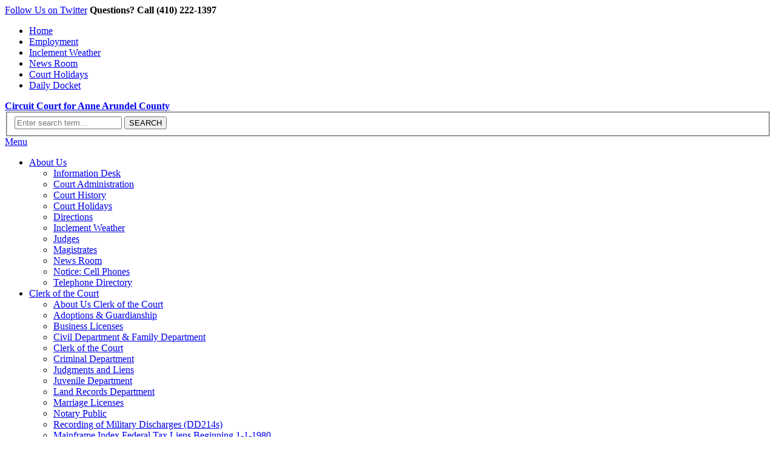

--- FILE ---
content_type: text/html; charset=utf-8
request_url: http://circuitcourt.org/about-us/directions
body_size: 7293
content:
<!DOCTYPE html>
<html>
<head>
		<base href="http://circuitcourt.org/about-us/directions" />
	<meta http-equiv="content-type" content="text/html; charset=utf-8" />
	<meta name="generator" content="Joomla! - Open Source Content Management" />
	<title>Directions</title>
	<link href="/templates/ccaac/favicon.ico" rel="shortcut icon" type="image/vnd.microsoft.icon" />
	<link href="http://circuitcourt.org/component/search/?Itemid=202&amp;format=opensearch" rel="search" title="Search Circuit Court for Anne Arundel County" type="application/opensearchdescription+xml" />
	<link href="/templates/ccaac/css/all.css" rel="stylesheet" type="text/css" media="all" />
	<script src="/media/jui/js/jquery.min.js" type="text/javascript"></script>
	<script src="/media/jui/js/jquery-noconflict.js" type="text/javascript"></script>
	<script src="/media/jui/js/jquery-migrate.min.js" type="text/javascript"></script>
	<script src="/media/system/js/caption.js" type="text/javascript"></script>
	<script src="/media/jui/js/bootstrap.min.js" type="text/javascript"></script>
	<script type="text/javascript">
window.setInterval(function(){var r;try{r=window.XMLHttpRequest?new XMLHttpRequest():new ActiveXObject("Microsoft.XMLHTTP")}catch(e){}if(r){r.open("GET","/index.php?option=com_ajax&format=json",true);r.send(null)}},840000);jQuery(window).on('load',  function() {
				new JCaption('img.caption');
			});jQuery(function($){ $(".hasTooltip").tooltip({"html": true,"container": "body"}); });
	</script>
    
	<meta name="viewport" content="width=device-width, initial-scale=1.0, user-scalable=1;" />
	<meta name = "format-detection" content = "telephone=no" />
    <link href='http://fonts.googleapis.com/css?family=Libre+Baskerville:400,700' rel='stylesheet' type='text/css'>
	<script type="text/javascript" src="http://ajax.googleapis.com/ajax/libs/jquery/1.8.3/jquery.min.js"></script>
	<script type="text/javascript">window.jQuery || document.write('<script src="/ccaac/js/jquery-1.8.3.min.js"><\/script>')</script>
	<script type="text/javascript" src="/templates/ccaac/js/jquery.main.js"></script>
	<!--[if IE]><script type="text/javascript" src="/templates/ccaac/js/ie.js"></script><![endif]-->
	<!--[if lte IE 8]><link rel="stylesheet" type="text/css" href="/templates/ccaac/css/ie.css" /><![endif]-->

</head>
<body>
	<header id="header">
		<div class="holder">
			<div class="wrap">
				<a class="twitter" href="https://twitter.com/AAcircuitcourt" target="_blank" title="Follow us on Twitter"><span>Follow Us on Twitter</span></a>
				<strong class="phone">

	Questions? Call (410) 222-1397
</strong>
				<nav>
					<ul class="main-nav">
<li class="item-101"><a href="/" >Home</a></li><li class="item-102"><a href="/employment" >Employment</a></li><li class="item-103"><a href="/inclement-weather" >Inclement Weather</a></li><li class="item-104"><a href="/news-room" >News Room</a></li><li class="item-105"><a href="https://mdcourts.gov/administration/holidays" >Court Holidays</a></li><li class="item-360"><a href="/daily-docket-top" >Daily Docket</a></li></ul>

				</nav>
			</div>
		</div>
		<div class="frame">
			<div class="wrap">
				<strong class="logo"><a href="/"><span class="site-title" title="Circuit Court for Anne Arundel County">Circuit Court for Anne Arundel County</span> </a></strong>
				<div class="">
    <form action="/about-us/directions" method="post" class="form-search">
    		<fieldset>	
			<input name="searchword" id="mod-search-searchword" maxlength="200"  class="inputbox search-query" type="text" size="20" placeholder="Enter search term..." />
				<input type="submit" value="SEARCH" onclick="this.form.searchword.focus();" />    	<input type="hidden" name="task" value="search" />
    	<input type="hidden" name="option" value="com_search" />
    	<input type="hidden" name="Itemid" value="202" />
        </fieldset>
    </form>
</div>

			</div>
		</div>
		<div class="navigation">
			<div class="wrap">
				<a class="opener" href="#">Menu</a>
				<nav>
                	<ul class="" id="nav">
<li class="item-106 active deeper parent"><a href="/about-us" >About Us</a><ul class="drop"><li class="item-198"><a href="/about-us/information-desk" >Information Desk</a></li><li class="item-199"><a href="/about-us/court-administration" >Court Administration</a></li><li class="item-200"><a href="/about-us/court-history" >Court History</a></li><li class="item-201"><a href="https://mdcourts.gov/administration/holidays" target="_blank">Court Holidays</a></li><li class="item-202 current active"><a href="/about-us/directions" >Directions</a></li><li class="item-203"><a href="/about-us/inclement-weather" >Inclement Weather</a></li><li class="item-204"><a href="/about-us/judges" >Judges</a></li><li class="item-247"><a href="/about-us/magistrates" >Magistrates</a></li><li class="item-293"><a href="/about-us/news-room" >News Room</a></li><li class="item-288"><a href="/about-us/cell-phones-other-eletronic-devices-cameras" >Notice: Cell Phones</a></li><li class="item-289"><a href="/about-us/telephone-directory" >Telephone Directory</a></li></ul></li><li class="item-354 deeper parent"><a href="/clerk-circuit-court" >Clerk of the Court</a><ul class="drop"><li class="item-348"><a href="/clerk-circuit-court/about-us-clerk-of-the-court" >About Us Clerk of the Court</a></li><li class="item-353"><a href="/clerk-circuit-court/adoptions-guardianship" >Adoptions &amp; Guardianship</a></li><li class="item-355"><a href="/clerk-circuit-court/business-licenses" >Business Licenses</a></li><li class="item-349"><a href="/clerk-circuit-court/civil-department-family-division" >Civil Department &amp; Family Department</a></li><li class="item-347"><a href="/clerk-circuit-court/clerk-of-the-court" >Clerk of the Court</a></li><li class="item-350"><a href="/clerk-circuit-court/criminal-department" >Criminal Department</a></li><li class="item-346"><a href="/clerk-circuit-court/judgements-and-liens" >Judgments and Liens</a></li><li class="item-359"><a href="/clerk-circuit-court/juvenile-department" >Juvenile Department</a></li><li class="item-345"><a href="/clerk-circuit-court/land-records-department" target="_blank">Land Records Department</a></li><li class="item-356"><a href="/clerk-circuit-court/marriage-licenses" >Marriage Licenses</a></li><li class="item-357"><a href="/clerk-circuit-court/notary-public" >Notary Public</a></li><li class="item-370"><a href="/clerk-circuit-court/recording-of-military-discharges-dd214s" >Recording of Military Discharges (DD214s)</a></li><li class="item-404"><a href="https://circuitcourt.org/images/pdf/Clerk/federaltaxlien.pdf" >Mainframe Index Federal Tax Liens Beginning 1-1-1980</a></li></ul></li><li class="item-107 deeper parent"><a href="/how-do-i" >How Do I?</a><ul class="drop"><li class="item-213"><a href="https://www.usps.com/international/passports.htm" target="_blank">Apply for a Passport</a></li><li class="item-216"><a href="/how-do-i/request-an-interpreter" >Request an Interpreter</a></li><li class="item-109"><a href="/how-do-i/ada-requests" >Submit an ADA Request</a></li><li class="item-212"><a href="http://www.circuitcourt.org/clerk-circuit-court/business-licenses" target="_blank">Get a Business License</a></li><li class="item-211"><a href="http://www.circuitcourt.org/clerk-circuit-court/marriage-licenses" target="_blank">Get a Marriage License</a></li><li class="item-210"><a href="/how-do-i/obtain-file-copies" >Obtain File Copies</a></li><li class="item-207"><a href="/how-do-i/order-a-transcript" >Order a Transcript/Audio</a></li><li class="item-208"><a href="/how-do-i/request-a-postponement" >Request a Postponement / Request Remote Appearance</a></li><li class="item-214"><a href="/how-do-i/reserve-a-v-equipment" >Reserve A/V Equipment</a></li><li class="item-209"><a href="http://casesearch.courts.state.md.us/casesearch/" target="_blank">Search Court Records</a></li><li class="item-215"><a href="https://mdlandrec.net/main/" target="_blank">Search Land Records</a></li></ul></li><li class="item-108 deeper parent"><a href="/learn-about" class="opener-acc">Learn About...</a><ul class="drop"><li class="item-110"><a href="/learn-about/adr" >Alternative Dispute Resolution (ADR)</a></li><li class="item-112"><a href="http://dhr.maryland.gov/local-offices/anne-arundel-county/" target="_blank">Child Support</a></li><li class="item-309"><a href="http://mdcourts.gov/circuit/feeschedule.html" >Circuit Court Fee Schedule</a></li><li class="item-113"><a href="/learn-about/civil-cases" >Civil Cases</a></li><li class="item-337"><a href="/learn-about/aacc-court-dog-program" >Anne Arundel County Circuit Court Dog Program</a></li><li class="item-114"><a href="/learn-about/criminal-cases" >Criminal Cases</a></li><li class="item-115"><a href="/learn-about/drug-treatment-court" >Drug Treatment Court</a></li><li class="item-116"><a href="/learn-about/employment" >Employment</a></li><li class="item-117"><a href="/learn-about/family-law-cases" >Family Law Cases</a></li><li class="item-118"><a href="http://www.circuitcourt.org/clerk-circuit-court/adoptions-guardianship" target="_blank">Guardianship/Adoption</a></li><li class="item-119"><a href="/learn-about/juvenile-cases" target="_blank">Juvenile Cases</a></li></ul></li><li class="item-120 deeper parent"><a href="/for-jurors" >For Jurors</a><ul class="drop"><li class="item-218"><a href="/for-jurors/inclement-weather" >Inclement Weather</a></li><li class="item-217"><a href="http://www.courts.state.md.us/juryservice/jurorqualificationform.html" target="_blank">Juror Qualification Form</a></li><li class="item-219"><a href="/for-jurors/juror-call-in-procedure" >Juror Call In Procedure</a></li><li class="item-287"><a href="/for-jurors/juror-orientation-video" target="_blank">Juror Orientation Video</a></li><li class="item-220"><a href="/for-jurors/jury-service" >Jury Service</a></li><li class="item-267"><a href="/for-jurors/directions-2" >Juror Parking</a></li></ul></li><li class="item-122 deeper parent"><a href="/legal-help" >Legal Help</a><ul class="drop"><li class="item-326"><a href="http://www.mdcourts.gov/selfhelp/mcshc.html#chat" target="_blank">Chat with a lawyer about your civil case</a></li><li class="item-226"><a href="http://dhr.maryland.gov/local-offices/anne-arundel-county/" >Child Support</a></li><li class="item-227"><a href="/legal-help/civil-law" >Civil Law</a></li><li class="item-228"><a href="http://www.mdcourts.gov/legalhelp/districtctselfhelpctr.html" target="_blank">District Court</a></li><li class="item-369"><a href="https://www.mdcourts.gov/helpcenter/mchc" target="_blank">Family Law Hotline</a></li><li class="item-229"><a href="/legal-help/family-law" >Family Law Walk-In Help Center</a></li><li class="item-230"><a href="/legal-help/forms" >Forms</a></li><li class="item-205"><a href="/legal-help/law-library" >Law Library</a></li><li class="item-271"><a href="/legal-help/lawyer-in-the-library" >Lawyer In The Library</a></li><li class="item-231"><a href="https://www.aabar.org/lris" target="_blank">Lawyer Referral Service</a></li><li class="item-232"><a href="/legal-help/legal-links" >Legal Links</a></li><li class="item-285"><a href="https://www.mdlab.org/contact-us/#anne-arundel-county-office" target="_blank">Maryland Legal Aid</a></li><li class="item-233"><a href="http://www.peoples-law.org/" target="_blank">People's Law Library</a></li><li class="item-234"><a href="http://www.opd.state.md.us/anne-arundel" target="_blank">Public Defender</a></li><li class="item-334"><a href="http://www.mdcourts.gov/reference/videolibrary.html" target="_blank">Self Help Videos</a></li><li class="item-222"><a href="http://casesearch.courts.state.md.us/casesearch/" target="_blank">Case Search</a></li><li class="item-221"><a href="/daily-docket/daily-docket" >Daily Docket</a></li></ul></li></ul>

				</nav>
			</div>
		</div>
	</header>
	<div id="main">
    	        <div class="container">
				<div class="wrap">
					<nav>
						
<ul class="breadcrumbs ">
	<li><a href="/" class="pathway">Home</a></li><li><a href="/about-us" class="pathway">About Us</a></li><li>Directions</li></ul>

					</nav>
                    <ul class="controls">
                        <li><a rel="nofollow" class="print" onclick="window.open(this.href,'win2','status=no,toolbar=no,scrollbars=yes,titlebar=no,menubar=no,resizable=yes,width=640,height=480,directories=no,location=no'); return false;" title="Print" href="/about-us/directions?tmpl=component&amp;print=1&amp;page=">Print</a></li>
                        <li><a class="mail" onclick="window.open(this.href,'win2','width=400,height=350,menubar=yes,resizable=yes'); return false;" title="Email" href="/index.php/component/mailto/?tmpl=component&amp;template=ccaac&amp;link=3dd52162e6f1f93fd713c7c0bc8f52b3676c8e4f">Email</a> </li>
                    </ul>
					
				</div>
		</div>
		<div class="wrap-holder">
                	<aside id="sidebar">
		<h2>About Us</h2>
<nav>
<ul class="menu">


				
					
				



<li class="item-198"><a href="/about-us/information-desk" >Information Desk</a></li><li class="item-199"><a href="/about-us/court-administration" >Court Administration</a></li><li class="item-200"><a href="/about-us/court-history" >Court History</a></li><li class="item-201"><a href="https://mdcourts.gov/administration/holidays" target="_blank">Court Holidays</a></li><li class="item-202 current active"><a href="/about-us/directions" >Directions</a></li><li class="item-203"><a href="/about-us/inclement-weather" >Inclement Weather</a></li><li class="item-204"><a href="/about-us/judges" >Judges</a></li><li class="item-247"><a href="/about-us/magistrates" >Magistrates</a></li><li class="item-293"><a href="/about-us/news-room" >News Room</a></li><li class="item-288"><a href="/about-us/cell-phones-other-eletronic-devices-cameras" >Notice: Cell Phones</a></li><li class="item-289"><a href="/about-us/telephone-directory" >Telephone Directory</a></li></ul></nav>
	</aside>
		
                <section id="content">
                    <div class="item-page">
			<div class="page-header">
		<h1>
															Directions									</h1>
	</div>
							
			
			
		
								<p>The Circuit Court for Anne Arundel County is located at 8 Church Circle in the Historic District of downtown Annapolis, Maryland.&nbsp;</p>
<p><strong>PARKING:</strong></p>
<p>The City of Annapolis operates the&nbsp;<a href="https://annapolisparking.com/circulator-alternative-transportation/" target="_blank" rel="noopener noreferrer">Circulator Trolley</a> that quickly and efficiently moves individuals from the City's four parking garages around the Central Business District, Westgate Circle to Memorial Circle, allowing the public to enjoy the unique shops, food, entertainment, historic charm and maritime attractions. Parking garages on the route are:&nbsp;</p>
<ul>
<li>Noah Hillman Parking Garage &ndash; 150 Gorman Street</li>
<li>Gotts Court Parking Garage &ndash; 25 Northwest Street</li>
<li>Knighton Parking Garage &ndash; 1A Colonial Avenue</li>
<li>Park Place - 5 Park Place</li>
</ul>
<p>How does the Circulator Trolley work? Park in Park Place and Knighton garages for $10 a day, Gott's for $16 a day or Hillman for $20 a day and get on the Circulator Trolley outside the garages to ride around the Central Business District all day at no additional cost. If you don't see a trolley as soon as you park, don't worry, the trolleys run every ten minutes.</p>
<p>The Circulator also makes these convenient stops along its route:</p>
<ul>
<li>Lafayette and West Street</li>
<li>Church Circle at South Street <strong>(Courthouse Stop)</strong></li>
<li>Annapolis City Hall</li>
<li>Annapolis City Dock</li>
<li>Church Circle near Main Street<br /><br /></li>
<li><a href="https://annapolisparking.com/circulator-alternative-transportation/" target="_blank" rel="noopener noreferrer">Click here to go to the City of Annapolis Circulator Trolley information page</a></li>
<li><a href="http://maps.google.com/maps?f=d&amp;source=s_d&amp;saddr=&amp;daddr=38.978161,-76.492953&amp;hl=en&amp;geocode=&amp;mra=mi&amp;mrsp=0&amp;sz=17&amp;sll=38.978119,-76.493125&amp;sspn=0.005713,0.009624&amp;ie=UTF8&amp;t=h&amp;z=17" target="_blank">Click here for a map of downtown Annapolis</a></li>
<li><a href="https://annapolisparking.com/parking-locations/garages-and-lots/" target="_blank" rel="noopener noreferrer">Click here for a Map of downtown Annapolis Parking Garages &amp; Lots</a></li>
</ul>
<p>If you are serving on Jury Duty, <a href="/for-jurors/directions-2">please click here for specific parking</a> and other Juror instructions.</p>
<p>To get to the Whitmore Garage, take Calvert Street to right turn onto Clay Street, the entrance will be on the left. The Gott's Court Garage is located near the Annapolis Visitors Center - the entrance is on the left off of Calvert Street. There is also the Hillman Garage on Duke of Gloucester Street, but because of offices and retail stores in that area, this garage fills up faster.</p>
<p>There is additional parking at the Navy-Marine Corps Memorial Stadium. Circuit Court parking is available on the Blue Side of the Stadium. You MUST enter/exit through Gate #5 on Taylor Avenue (do not use Gate #7, this entry is for District Court parking). There are two City of Annapolis buses (State Shuttle and Navy Blue) that provide shuttle service to downtown Annapolis, including a stop immediately in front of the Circuit Courthouse. Shuttle buses pick-up and drop-off at the two Stadium bus shelters located in the Blue parking lot. <a href="http://www.pinnacleparking.com/stadium_map.htm" target="_blank">Click here</a> to view a map of the Navy-Marine Corps Memorial Stadium parking plan which illustrates where Gate #5 is located on Taylor Avenue and where shuttle bus shelters are located. There is a fee for parking at the Stadium.</p>
<p><a href="https://www.annapolis.gov/365/State-Shuttle" target="_blank" rel="noopener noreferrer">Click here</a> for the City of Annapolis Shuttle schedules/routes found on the City's web site on the "Transportation/Parking in Annapolis" link.</p>
<p><strong>DIRECTIONS:</strong></p>
<p><strong>From Baltimore:</strong> Get on I-695 East towards Key Bridge/Glen Burnie. Get off at exit for I-97 South towards Annapolis. Watch for signs for Rt. 50 and merge left onto Rt. 50 East. Take exit for Rt. 70 Rowe Boulevard and stay to the right as road forks after exit ramp. Continue straight on Rowe Blvd. and take bear right at intersection with Bladen Street and then bear left onto Northwest Street. Take Northwest Street up to Church Circle and proceed right into circle. The courthouse will be on the right between Franklin and South Streets. Approximate distance from Baltimore: 30 miles. Approximate travel time: 45 minutes.</p>
<p><strong>From the Eastern Shore of Maryland &amp; Delaware:</strong> Take Rt. 301 South to merge with Rt. 50 West towards Bay Bridge. Once over the Bay Bridge stay on Rt. 50 until you get into the Annapolis area. Take exit for Rt. 70 Rowe Boulevard. Continue straight on Rowe Blvd. and take bear right at intersection with Bladen Street and then bear left onto Northwest Street. Take Northwest Street up to Church Circle and proceed right into circle. The courthouse will be on the right between Franklin and South Streets. Approximate distance from Easton, Maryland: 42 miles. &nbsp;Approximate travel time from Easton, Maryland: 65 minutes.</p>
<p><strong>From Western Maryland:</strong> Take I-270 South towards Washington, D.C. I-270 South will become the Capital Beltway. Proceed on Beltway to exit for Rt. 50 East. Continue on Rt. 50 East and take exit for Rt. 70 Rowe Boulevard and stay to the right as road forks after exit ramp. Continue straight on Rowe Blvd. and take bear right at intersection with Bladen Street and then bear left onto Northwest Street. Take Northwest Street up to Church Circle and proceed right into circle. The courthouse will be on the right between Franklin and South Streets. Approximate distance from Frederick, Maryland: 72 miles.&nbsp;Approximate travel time: 1 hour and 45 minutes.</p>
<p><strong>From South County/Prince Frederick areas:</strong> Take US Rt. 301 North towards Baltimore and look for US Rt. 50/US Rt. 301 towards Washington/Annapolis. Stay to the right and merge onto Rt. 50 East towards Annapolis. Continue on Rt. 50 East and take exit for Rt. 70 Rowe Boulevard and stay to the right as road forks after exit ramp. Continue straight on Rowe Blvd. and take bear right at intersection with Bladen Street and then bear left onto Northwest Street. Take Northwest Street up to Church Circle and proceed right into circle. The courthouse will be on the right between Franklin and South Streets. Approximate distance from Prince Frederick, Maryland: 45 miles.&nbsp;Approximate travel time: 1 hour and 15 minutes.</p>
<p>&nbsp;</p>
	
						 </div>

                </section>
				
		</div>
        	
    </div>
    	<footer id="footer">
		<div class="wrap">
			<nav>
<ul class="sub-nav">
<li class="item-123 deeper parent"><strong class="title">About Us</strong>
<ul><li class="item-124"><a href="/about-us/information-desk" >Information Desk</a></li><li class="item-125"><a href="/about-us/court-administration" >Court Administration</a></li><li class="item-126"><a href="/about-us/court-history" >Court History</a></li><li class="item-374"><a href="/?Itemid=201" >Court Holidays</a></li><li class="item-128 active"><a href="/about-us/directions" >Directions</a></li><li class="item-375"><a href="/about-us/inclement-weather" >Inclement Weather</a></li><li class="item-130"><a href="/about-us/judges" >Judges</a></li><li class="item-248"><a href="/about-us/magistrates" >Family Magistrates</a></li><li class="item-131"><a href="/legal-help/law-library" >Law Library</a></li><li class="item-132"><a href="/about-us/news-room" >News Room</a></li><li class="item-290"><a href="/about-us/cell-phones-other-eletronic-devices-cameras" >Notice: Cell Phones</a></li><li class="item-133"><a href="/about-us/telephone-directory" >Telephone Directory</a></li></ul></li><li class="item-371 deeper parent"><strong class="title">Clerk of the Court</strong>
<ul><li class="item-372"><a href="/clerk-circuit-court/about-us-clerk-of-the-court" >About Us: Clerk of the Court</a></li><li class="item-373"><a href="/clerk-circuit-court/adoptions-guardianship" >Adoptions/Guardianship</a></li><li class="item-387"><a href="/clerk-circuit-court/business-licenses" >Business Licenses</a></li><li class="item-388"><a href="/clerk-circuit-court/civil-department-family-division" >Civil Department</a></li><li class="item-389"><a href="/clerk-circuit-court/clerk-of-the-court" >Clerk of the Court</a></li><li class="item-390"><a href="/clerk-circuit-court/criminal-department" >Criminal Department</a></li><li class="item-392"><a href="/clerk-circuit-court/judgements-and-liens" >Judgment &amp; Liens</a></li><li class="item-393"><a href="/clerk-circuit-court/juvenile-department" >Juvenile Department</a></li><li class="item-394"><a href="/clerk-circuit-court/land-records-department" >Land Records Department</a></li><li class="item-395"><a href="/clerk-circuit-court/marriage-licenses" >Marriage Licenses</a></li><li class="item-396"><a href="/clerk-circuit-court/notary-public" >Notary Public</a></li><li class="item-397"><a href="/clerk-circuit-court/recording-of-military-discharges-dd214s" >Recording Military Discharges</a></li><li class="item-405"><a href="https://circuitcourt.org/images/pdf/Clerk/federaltaxlien.pdf" >Federal Tax Liens</a>
</li></ul></li><li class="item-134 deeper parent"><strong class="title">How Do I?</strong>
<ul><li class="item-376"><a href="https://www.usps.com/international/passports.htm" target="_blank" >Apply for Passport</a></li><li class="item-145"><a href="/how-do-i/request-an-interpreter" >Request an Interpreter</a></li><li class="item-377"><a href="/how-do-i/ada-requests" >Submit an ADA Request</a></li><li class="item-141"><a href="http://www.circuitcourt.org/clerk-circuit-court/business-licenses" target="_blank" >Get a Business License</a></li><li class="item-140"><a href="http://www.circuitcourt.org/clerk-circuit-court/marriage-licenses" target="_blank" >Get a Marriage License</a></li><li class="item-139"><a href="/how-do-i/obtain-file-copies" >Obtain File Copies</a></li><li class="item-136"><a href="/how-do-i/order-a-transcript" >Order a Transcript</a></li><li class="item-378"><a href="/how-do-i/request-a-postponement" >Request a Postponement</a></li><li class="item-143"><a href="/how-do-i/reserve-a-v-equipment" >Reserve A/V Equipment</a></li><li class="item-138"><a href="http://casesearch.courts.state.md.us/casesearch/" target="_blank" >Search Court Records</a></li><li class="item-144"><a href="https://mdlandrec.net/main/index.cfm" target="_blank" >Search Land Records</a></li></ul></li><li class="item-146 deeper parent"><strong class="title">Learn About</strong>
<ul><li class="item-148"><a href="/learn-about/adr" >ADR</a></li><li class="item-150"><a href="http://dhr.maryland.gov/local-offices/anne-arundel-county/" target="_blank" >Child Support</a></li><li class="item-379"><a href="https://mdcourts.gov/circuit/feeschedule" target="_blank" >Court Fee Schedule</a></li><li class="item-151"><a href="/learn-about/civil-cases" >Civil Cases</a></li><li class="item-380"><a href="/learn-about/aacc-court-dog-program" >Court Dog Program</a></li><li class="item-152"><a href="/learn-about/criminal-cases" >Criminal Cases</a></li><li class="item-153"><a href="/learn-about/drug-treatment-court" >Drug Treatment Court</a></li><li class="item-154"><a href="/learn-about/employment" >Employment</a></li><li class="item-155"><a href="/learn-about/family-law-cases" >Family Law Cases</a></li><li class="item-156"><a href="http://circuitcourt.org/clerk-circuit-court/adoptions-guardianship" target="_blank" >Guardianship/Adoption</a></li><li class="item-157"><a href="/learnaboutfooter/juvenilecases" target="_blank" >Juvenile Cases</a></li></ul></li><li class="item-158 deeper parent"><strong class="title">For Jurors</strong>
<ul><li class="item-381"><a href="/for-jurors/inclement-weather" >Inclement Weather</a></li><li class="item-294"><a href="http://mdcourts.gov/juryservice/jurorqualificationform.html" target="_blank" >Juror Qualification Form</a></li><li class="item-161"><a href="/for-jurors/juror-call-in-procedure" >Juror Call In Procedure</a></li><li class="item-286"><a href="/for-jurors/juror-orientation-video" >Juror Orientation Video</a></li><li class="item-162"><a href="/for-jurors/jury-service" >Jury Service</a></li><li class="item-382"><a href="/for-jurors/directions-2" >Juror Parking</a></li></ul><strong class="title">Daily Docket</strong>
<ul><li class="item-164"><a href="/daily-docket/daily-docket" >Daily Docket</a></li><li class="item-165"><a href="http://casesearch.courts.state.md.us/casesearch/" target="_blank" >Case Search</a></li><li class="item-166"><a href="https://mdcourts.gov/administration/holidays" target="_blank" >Court Holidays</a></li></ul></li><li class="item-168 deeper parent"><strong class="title">Legal Help</strong>
<ul><li class="item-383"><a href="https://www.mdcourts.gov/helpcenter/mchc" target="_blank" >Lawyer Chat</a></li><li class="item-170"><a href="http://dhr.maryland.gov/local-offices/anne-arundel-county/" target="_blank" >Child Support</a></li><li class="item-171"><a href="/learn-about/civil-cases" >Civil Law</a></li><li class="item-172"><a href="http://www.mdcourts.gov/legalhelp/districtctselfhelpctr.html" target="_blank" >District Court</a></li><li class="item-173"><a href="/legal-help/family-law" >Family Law Help Center</a></li><li class="item-174"><a href="/legal-help/forms" >Forms</a></li><li class="item-175"><a href="/legal-help/law-library" >Law Library</a></li><li class="item-384"><a href="/legal-help/lawyer-in-the-library" >Lawyer in the Library</a></li><li class="item-176"><a href="https://www.aabar.org/lris" target="_blank" >Lawyer Referral Service</a></li><li class="item-284"><a href="https://www.mdlab.org/contact-us/#anne-arundel-county-office" target="_blank" >Legal Aid Bureau</a></li><li class="item-177"><a href="/legal-help/legal-links" >Legal Links</a></li><li class="item-178"><a href="http://www.peoples-law.org/" target="_blank" >People’s Law Library</a></li><li class="item-179"><a href="http://www.opd.state.md.us/anne-arundel" target="_blank" >Public Defender</a></li><li class="item-335"><a href="http://www.mdcourts.gov/reference/videolibrary.html" target="_blank" >Self Help Videos</a></li><li class="item-385"><a href="https://casesearch.courts.state.md.us/casesearch/" target="_blank" >Case Search</a></li><li class="item-386"><a href="/daily-docket/daily-docket" >Daily Docket</a></li></ul></li></ul>
</nav>


	<h1 style="text-align: left;"><a href="https://maps.google.com/maps?q=8+Church+Circle,+Annapolis,+MD+21401&amp;ll=38.978152,-76.492975&amp;spn=0.007089,0.009645&amp;sll=38.978051,-76.492994&amp;gl=us&amp;hnear=7+Church+Cir,+Annapolis,+Maryland+21401&amp;t=h&amp;z=17" target="_blank" style="font-size: 11px;"><img src="/templates/ccaac/images/img-03.jpg" alt="image description" /></a></h1>
<div class="address-block" style="text-align: left;"><address>8 Church Circle<br />Annapolis, MD 21401<br />410-222-1397</address><a href="/about-us/directions" class="instruction">Get Directions</a></div>


	<p class="info" style="margin: 40px; text-align: center;">&copy;Copyright 2023 Circuit Court for Anne Arundel County. All rights reserved. No commercial use of the information, images or data located on this website may be made without the express written consent of the Circuit Court of Anne Arundel County.</p>

		</div>
	</footer>
        
		</body>
</html>
